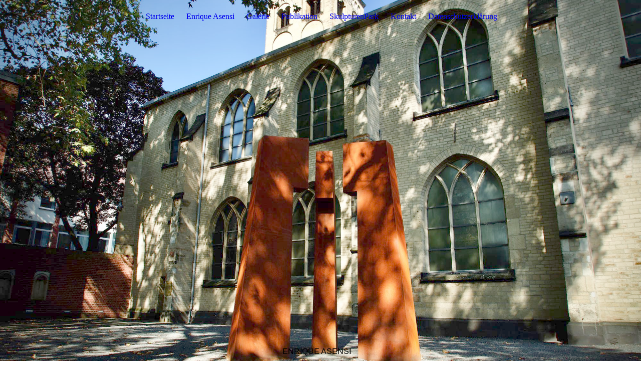

--- FILE ---
content_type: text/html; charset=utf-8
request_url: http://asensi.de/Enrique-Asensi/
body_size: 46260
content:
<!DOCTYPE html><html lang="de"><head><meta http-equiv="Content-Type" content="text/html; charset=UTF-8"><title>Enrique Asensi - Enrique Asensi</title><meta name="description" content="Platz für Ihren Slogan"><meta name="keywords" content="Hotel, Gastronomie"><link href="http://asensi.de/Enrique-Asensi/" rel="canonical"><meta content="Enrique Asensi - Enrique Asensi" property="og:title"><meta content="website" property="og:type"><meta content="http://asensi.de/Enrique-Asensi/" property="og:url"><script>
              window.beng = window.beng || {};
              window.beng.env = {
                language: "en",
                country: "US",
                mode: "deploy",
                context: "page",
                pageId: "000004136760",
                pageLanguage: "de",
                skeletonId: "",
                scope: "1884857",
                isProtected: false,
                navigationText: "Enrique Asensi",
                instance: "1",
                common_prefix: "https://strato-editor.com",
                design_common: "https://strato-editor.com/beng/designs/",
                design_template: "sys/cm_dux_077_2",
                path_design: "https://strato-editor.com/beng/designs/data/sys/cm_dux_077_2/",
                path_res: "https://strato-editor.com/res/",
                path_bengres: "https://strato-editor.com/beng/res/",
                masterDomain: "",
                preferredDomain: "",
                preprocessHostingUri: function(uri) {
                  
                    return uri || "";
                  
                },
                hideEmptyAreas: true
              };
            </script><script xmlns="http://www.w3.org/1999/xhtml" src="https://strato-editor.com/cm4all-beng-proxy/beng-proxy.js"></script><link xmlns="http://www.w3.org/1999/xhtml" rel="stylesheet" href="https://strato-editor.com/.cm4all/e/static/3rdparty/font-awesome/css/font-awesome.min.css"></link><link rel="stylesheet" type="text/css" href="https://strato-editor.com/.cm4all/res/static/libcm4all-js-widget/3.89.7/css/widget-runtime.css" />
<link rel="stylesheet" type="text/css" href="https://strato-editor.com/.cm4all/res/static/beng-editor/5.3.138/css/deploy.css" />
<link rel="stylesheet" type="text/css" href="https://strato-editor.com/.cm4all/res/static/libcm4all-js-widget/3.89.7/css/slideshow-common.css" />
<script src="https://strato-editor.com/.cm4all/res/static/jquery-1.7/jquery.js"></script><script src="https://strato-editor.com/.cm4all/res/static/prototype-1.7.3/prototype.js"></script><script src="https://strato-editor.com/.cm4all/res/static/jslib/1.4.1/js/legacy.js"></script><script src="https://strato-editor.com/.cm4all/res/static/libcm4all-js-widget/3.89.7/js/widget-runtime.js"></script>
<script src="https://strato-editor.com/.cm4all/res/static/libcm4all-js-widget/3.89.7/js/slideshow-common.js"></script>
<script src="https://strato-editor.com/.cm4all/res/static/beng-editor/5.3.138/js/deploy.js"></script>
<script type="text/javascript" src="https://strato-editor.com/.cm4all/uro/assets/js/uro-min.js"></script><link rel="stylesheet" type="text/css" href="https://strato-editor.com/.cm4all/designs/static/sys/cm_dux_077_2/1769040090.4609523/css/main.css"><link rel="stylesheet" type="text/css" href="https://strato-editor.com/.cm4all/designs/static/sys/cm_dux_077_2/1769040090.4609523/css/responsive.css"><link rel="stylesheet" type="text/css" href="https://strato-editor.com/.cm4all/designs/static/sys/cm_dux_077_2/1769040090.4609523/css/cm-templates-global-style.css"><meta name="viewport" content="width=device-width, initial-scale=1"><script type="text/javascript" language="javascript" src="https://strato-editor.com/.cm4all/designs/static/sys/cm_dux_077_2/1769040090.4609523/js/initialise.js"></script><script type="text/javascript" language="javascript" src="https://strato-editor.com/.cm4all/designs/static/sys/cm_dux_077_2/1769040090.4609523/js/cm_template-focus-point.js"></script><script type="text/javascript" language="javascript" src="https://strato-editor.com/.cm4all/designs/static/sys/cm_dux_077_2/1769040090.4609523/js/cm-templates-global-script.js"></script><!--[if lte IE 9]>
      <link rel="stylesheet" type="text/css" href="https://strato-editor.com/beng/designs/data/sys/cm_dux_077_2/css/ie8.css" />
    <![endif]--><!--$Id: template.xsl 1832 2012-03-01 10:37:09Z dominikh $--><link href="/.cm4all/handler.php/vars.css?v=20240919135009" type="text/css" rel="stylesheet"><style type="text/css">.cm-logo {background-image: none;background-position: 50% 50%;
background-size: 100% auto;
background-repeat: no-repeat;
      }</style><script type="text/javascript">window.cmLogoWidgetId = "STRATP_cm4all_com_widgets_Logo_28051659";
            window.cmLogoGetCommonWidget = function (){
                return new cm4all.Common.Widget({
            base    : "/Enrique-Asensi/index.php/",
            session : "",
            frame   : "",
            path    : "STRATP_cm4all_com_widgets_Logo_28051659"
        })
            };
            window.logoConfiguration = {
                "cm-logo-x" : "50%",
        "cm-logo-y" : "50%",
        "cm-logo-v" : "2.0",
        "cm-logo-w" : "100%",
        "cm-logo-h" : "auto",
        "cm-logo-di" : "sys/cm_dux_077_2",
        "cm-logo-u" : "uro-service://",
        "cm-logo-k" : "%7B%22serviceId%22%3A%220%22%2C%22path%22%3A%22%2F%22%2C%22name%22%3A%22logo.jpg%22%2C%22type%22%3A%22image%2Fjpeg%22%2C%22size%22%3A%224068%22%2C%22start%22%3A%2216c42322008%22%2C%22width%22%3A250%2C%22height%22%3A100%7D",
        "cm-logo-bc" : "",
        "cm-logo-ln" : "",
        "cm-logo-ln$" : "",
        "cm-logo-hi" : true
        ,
        _logoBaseUrl : "uro-service:\/\/",
        _logoPath : "%7B%22serviceId%22%3A%220%22%2C%22path%22%3A%22%2F%22%2C%22name%22%3A%22logo.jpg%22%2C%22type%22%3A%22image%2Fjpeg%22%2C%22size%22%3A%224068%22%2C%22start%22%3A%2216c42322008%22%2C%22width%22%3A250%2C%22height%22%3A100%7D"
        };
				document.observe('dom:loaded', function() {
					var containers = document.querySelectorAll("[cm_type=logo], [id=logo], .cm-logo");
          for (var i = 0; i < containers.length; i++) {
            var container = containers[i];
            if (container && window.beng && beng.env && beng.env.hideEmptyAreas) {
              if (beng.env.mode != "edit") {
                container.addClassName("cm_empty");
              } else {
                container.addClassName("cm_empty_editor");
              }
            }
          }
				});
			</script><link rel="icon" href="data:;base64,iVBORw0KGgo="/><style id="cm_table_styles">
      /*CM17231d27d4542fe122b47b678_begin*/
        #CM17231d27d4542fe122b47b678_div {
          margin: 0;
          padding: 0;
          
            width: 100%;
            max-width: 100%;
          
        }
        #CM17231d27d4542fe122b47b678 {
          border-spacing: 0px;
          
            width: 100%;
          
            margin: 10px -5px; 
            text-align: left;
          
            width: 100%;
          
        }
        #CM17231d27d4542fe122b47b678 tr.cm_table {
          
            vertical-align: top;
          
        }
        #CM17231d27d4542fe122b47b678 td.cm_table {
            padding: 5px;
            
        }
        #CM17231d27d4542fe122b47b678 tr.cm_table.cm_firstrow td.cm_table {
          border-top: 0;
        }
        #CM17231d27d4542fe122b47b678 tr.cm_table.cm_lastrow td.cm_table {
          border-bottom: 0;
        }
        #CM17231d27d4542fe122b47b678 td.cm_table.cm_firstcol {
          border-left: 0;
        }
        #CM17231d27d4542fe122b47b678 td.cm_table.cm_lastcol {
          border-right: 0;
        }
      /*CM17231d27d4542fe122b47b678_end*/
    
      /*CM172327179ccf05878ee8e4fb_begin*/
        #CM172327179ccf05878ee8e4fb_div {
          margin: 0;
          padding: 0;
          
            width: 100%;
            max-width: 100%;
          
        }
        #CM172327179ccf05878ee8e4fb {
          border-spacing: 0px;
          
            width: 100%;
          
            margin: 10px -5px; 
            text-align: left;
          
            width: 100%;
          
        }
        #CM172327179ccf05878ee8e4fb tr.cm_table {
          
            vertical-align: top;
          
        }
        #CM172327179ccf05878ee8e4fb td.cm_table {
            padding: 5px;
            
        }
        #CM172327179ccf05878ee8e4fb tr.cm_table.cm_firstrow td.cm_table {
          border-top: 0;
        }
        #CM172327179ccf05878ee8e4fb tr.cm_table.cm_lastrow td.cm_table {
          border-bottom: 0;
        }
        #CM172327179ccf05878ee8e4fb td.cm_table.cm_firstcol {
          border-left: 0;
        }
        #CM172327179ccf05878ee8e4fb td.cm_table.cm_lastcol {
          border-right: 0;
        }
      /*CM172327179ccf05878ee8e4fb_end*/
    </style><style id="cm_background_queries"></style></head><body ondrop="return false;" class=" device-desktop cm-deploy cm-deploy-342 cm-deploy-4x"><div class="cm-background" data-cm-qa-bg="image"></div><div class="cm-background-video" data-cm-qa-bg="video"></div><div class="cm-background-effects" data-cm-qa-bg="effect"></div><div id="page_wrapper" class="cm-templates-container"><div id="navigation_background"><div id="navigation_wrapper"><div id="logo" class="cm-logo box cm_can_be_empty"> </div><div id="nav-mobile-heading"><a href="">Navigation</a></div><nav id="cm_navigation" class="navi"><ul id="cm_mainnavigation"><li id="cm_navigation_pid_4136761"><a title="Startseite" href="/Startseite/" class="cm_anchor">Startseite</a></li><li id="cm_navigation_pid_4136760" class="cm_current"><a title="Enrique Asensi" href="/Enrique-Asensi/" class="cm_anchor">Enrique Asensi</a></li><li id="cm_navigation_pid_4136759"><a title="Galerie" href="/Galerie/" class="cm_anchor">Galerie</a></li><li id="cm_navigation_pid_4136757"><a title="Publikation" href="/Publikation/" class="cm_anchor">Publikation</a></li><li id="cm_navigation_pid_4136758"><a title="SkulpturenPark" href="/SkulpturenPark/" class="cm_anchor">SkulpturenPark</a></li><li id="cm_navigation_pid_4136756"><a title="Kontakt" href="/Kontakt/" class="cm_anchor">Kontakt</a></li><li id="cm_navigation_pid_4148218"><a title="Datenschutzerklärung" href="/Datenschutzerklaerung/" class="cm_anchor">Datenschutzerklärung</a></li></ul></nav><nav id="cm_mobile_navigation" class="navigation_wrapper cm_with_forcesub"><ul id="cm_mainnavigation"><li id="cm_navigation_pid_4136761"><a title="Startseite" href="/Startseite/" class="cm_anchor">Startseite</a></li><li id="cm_navigation_pid_4136760" class="cm_current"><a title="Enrique Asensi" href="/Enrique-Asensi/" class="cm_anchor">Enrique Asensi</a></li><li id="cm_navigation_pid_4136759"><a title="Galerie" href="/Galerie/" class="cm_anchor">Galerie</a></li><li id="cm_navigation_pid_4136757"><a title="Publikation" href="/Publikation/" class="cm_anchor">Publikation</a></li><li id="cm_navigation_pid_4136758"><a title="SkulpturenPark" href="/SkulpturenPark/" class="cm_anchor">SkulpturenPark</a></li><li id="cm_navigation_pid_4136756"><a title="Kontakt" href="/Kontakt/" class="cm_anchor">Kontakt</a></li><li id="cm_navigation_pid_4148218"><a title="Datenschutzerklärung" href="/Datenschutzerklaerung/" class="cm_anchor">Datenschutzerklärung</a></li></ul></nav></div></div><header id="header_wrapper"><div id="keyvisual" class="cm-kv-0 cm-template-keyvisual__media cm_can_be_empty"></div><div id="title_wrapper"><div class="title_position_center"><div id="title" class="title cm-templates-heading__title cm_can_be_empty" style=""><span style="font-family: Geneva, sans-serif;">ENRIQUE ASENSI<br></span></div><div id="subtitle" class="subtitle cm-templates-heading__subtitle cm_can_be_empty" style=""> </div></div></div></header><div id="content_wrapper" class="cm-template-content"><div class="container_wrapper"><main id="content_main" class="cm-template-content__main content_main_dho cm-templates-text" data-cm-hintable="yes"><h1><span style="color: #000000;"><span style="font-family: Geneva, sans-serif;">Enrique Asensi</span><br></span></h1><p><span style="color: #000000;"><strong>Biografie</strong></span></p><p><br></p><div class="clearFloating" style="clear:both;height: 0px; width: auto;"></div><div id="widgetcontainer_STRATP_cm4all_com_widgets_UroPhoto_28310217" class="cm_widget cm4all_com_widgets_UroPhoto cm_widget_float_right" style="width:38.2%; max-width:1000px; "><div class="cm_widget_anchor"><a name="STRATP_cm4all_com_widgets_UroPhoto_28310217" id="widgetanchor_STRATP_cm4all_com_widgets_UroPhoto_28310217"><!--cm4all.com.widgets.UroPhoto--></a></div><div xmlns="http://www.w3.org/1999/xhtml" data-uro-type="image" style="width:100%;height:100%;" id="uroPhotoOuterSTRATP_cm4all_com_widgets_UroPhoto_28310217">            <picture><source srcset="/.cm4all/uproc.php/0/Portr%C3%A4t/.DSC02650_low.jpg/picture-1600?_=17260cdc6b0 1x, /.cm4all/uproc.php/0/Portr%C3%A4t/.DSC02650_low.jpg/picture-2600?_=17260cdc6b0 2x" media="(min-width:800px)"><source srcset="/.cm4all/uproc.php/0/Portr%C3%A4t/.DSC02650_low.jpg/picture-1200?_=17260cdc6b0 1x, /.cm4all/uproc.php/0/Portr%C3%A4t/.DSC02650_low.jpg/picture-1600?_=17260cdc6b0 2x" media="(min-width:600px)"><source srcset="/.cm4all/uproc.php/0/Portr%C3%A4t/.DSC02650_low.jpg/picture-800?_=17260cdc6b0 1x, /.cm4all/uproc.php/0/Portr%C3%A4t/.DSC02650_low.jpg/picture-1200?_=17260cdc6b0 2x" media="(min-width:400px)"><source srcset="/.cm4all/uproc.php/0/Portr%C3%A4t/.DSC02650_low.jpg/picture-400?_=17260cdc6b0 1x, /.cm4all/uproc.php/0/Portr%C3%A4t/.DSC02650_low.jpg/picture-800?_=17260cdc6b0 2x" media="(min-width:200px)"><source srcset="/.cm4all/uproc.php/0/Portr%C3%A4t/.DSC02650_low.jpg/picture-200?_=17260cdc6b0 1x, /.cm4all/uproc.php/0/Portr%C3%A4t/.DSC02650_low.jpg/picture-400?_=17260cdc6b0 2x" media="(min-width:100px)"><img src="/.cm4all/uproc.php/0/Portr%C3%A4t/.DSC02650_low.jpg/picture-200?_=17260cdc6b0" data-uro-original="/.cm4all/uproc.php/0/Portr%C3%A4t/DSC02650_low.jpg?_=17260cdc6b0" onerror="uroGlobal().util.error(this, '', 'uro-widget')" data-uro-width="1000" data-uro-height="667" alt="" style="width:100%;" title="" loading="lazy"></picture>
<span></span></div></div><p><span style="color: #000000;">1950               geboren in Valencia, Spanien</span></p><p><span style="color: #000000;">1972 - 77     Acadèmia de Bellas Artes de San Carlos, Valencia</span></p><p><span style="color: #000000;">1976               Stipendiat, Diputación Provincial de Madrid</span></p><p><span style="color: #000000;">1977               Stipendiat, Deputación Provincial de Alemania</span></p><p><span style="color: #000000;">2016               Eröffnung des SkulpturenPark Can Maginet in Avinyonet del Penedès<br><br></span></p><p><span style="color: #000000;">lebt und arbeitet bei Köln und Barcelona<br></span> </p><p><span style="color: #000000;"><br><strong> </strong></span></p><p><span style="color: #000000;"><strong>Einzelausstellungen (Auswahl)</strong><br></span> </p><p> <br> </p><div id="CM17231d27d4542fe122b47b678_div" style="overflow-x:auto;"><table id="CM17231d27d4542fe122b47b678" class="cm_table"><tbody class="cm_table"><tr class="cm_table cm_firstrow"><td style="text-align: left;" class="cm_table cm_firstcol cm_lastcol"><p><br></p></td></tr><tr class="cm_table"><td class="cm_table cm_firstcol"><p><span style="color: #121212;">2024</span></p></td><td class="cm_table cm_lastcol"><p><span style="color: #121212;">Museo Francisco Sobrino, Guadalajara/Spanien</span><br></p></td></tr><tr class="cm_table"><td class="cm_table cm_firstcol"><p><span style="color: #000000;">2023</span></p></td><td class="cm_table cm_lastcol"><p><span style="color: #000000;"><em>IRON IN BLOOD</em>, Galerie Mario Mauroner, Salzburg</span><br></p></td></tr><tr class="cm_table"><td class="cm_table cm_firstcol"><p><span style="color: #121212;">2022/23</span><br></p></td><td class="cm_table cm_lastcol"><p><span style="color: #121212;"><em>Retorn al silenci,</em> Kapelle San Juan, Spanien</span><br></p></td></tr><tr class="cm_table"><td class="cm_table cm_firstcol"><p><span style="color: #121212;">2021/22</span><br></p></td><td class="cm_table cm_lastcol"><p><span style="color: #121212;">Museo Salvador Victoria,  Rubielos de Mora (Teruel)</span><br></p></td></tr><tr class="cm_table"><td class="cm_table cm_firstcol"><p><span style="color: #000000;">2021</span></p></td><td class="cm_table cm_lastcol"><p><span style="color: #000000;"><em>Skulpturales</em> - <span style="font-style: italic;">Unikate Editionen Künstlerschmuck, </span>Galerie Seippel, Köln<br></span></p></td></tr><tr class="cm_table"><td class="cm_table cm_firstcol"><p><span style="color: #000000;">2019<br></span></p></td><td class="cm_table cm_lastcol"><p><span style="color: #000000;"><em>Tres</em>, Kunst<span style="color: #121212;">-Station S</span>ankt Peter, Köln<br>Galerie Seippel, Köln<br><em>Duo</em>, Flottmann-Hallen, Herne / Kunstmuseum Gelsenkirchen<br></span></p></td></tr><tr class="cm_table"><td class="cm_table cm_firstcol"><p><span style="color: #000000;">2018<br></span></p></td><td class="cm_table cm_lastcol"><p><span style="color: #000000;"><em>Ein Dialog zwischen Natur und Skulptur</em>, SkulpturenPark Hellbrunn, Salzburg<br><em>Miralls de pedra</em>, Museu de Montserrat, Barcelona<br></span> <span style="color: #000000;"><em>Mediation in Stahl, Stein und Wachs</em>, Galerie Seippel, Köln<br></span></p></td></tr><tr class="cm_table"><td class="cm_table cm_firstcol"><p><span style="color: #000000;">2017<br></span></p></td><td class="cm_table cm_lastcol"><p><span style="color: #000000;">Museo FAP ( Fundación Antonio Pérez), Cuenca<br>Refugi 1, Museu del Port de Tarragona, Tarragona<br></span></p></td></tr><tr class="cm_table"><td class="cm_table cm_firstcol"><p><span style="color: #000000;">2015<br></span></p></td><td class="cm_table cm_lastcol"><p> <span style="color: #000000;"><em>Sculptures</em>, Galerie Seippel, Köln<br></span></p></td></tr><tr class="cm_table"><td class="cm_table cm_firstcol"><p><span style="color: #000000;">2014<br></span></p></td><td class="cm_table cm_lastcol"><p><span style="color: #000000;">Galerie 100 Kubik - Raum für spanische und lateinamerikanische Kunst, Köln<br>Museo de Escultura Contemporánea Can Mario de la Fundación Vila Casas, Barcelona</span></p></td></tr><tr class="cm_table"><td class="cm_table cm_firstcol"><p><span style="color: #000000;">2012<br></span></p></td><td class="cm_table cm_lastcol"><p><span style="color: #000000;">Galerie 100 Kubik - Raum für spanische und lateinamerikanische Kunst, Köln<br></span></p></td></tr><tr class="cm_table"><td class="cm_table cm_firstcol"><p><span style="color: #000000;">2011<br></span></p></td><td class="cm_table cm_lastcol"><p><span style="color: #000000;">Galerie Manfred Rieker, Heilbronn<br>Gold-Krämer-Stiftung, Frechen<br>Galerie Beate Düsterberg, Schloss Reuchenberg, Neuss<br></span></p></td></tr><tr class="cm_table"><td class="cm_table cm_firstcol"><p><span style="color: #000000;">2009<br></span></p></td><td class="cm_table cm_lastcol"><p><span style="color: #000000;">Neue Kunst Gallery Michael Oess, Karlsruhe<br></span></p></td></tr><tr class="cm_table"><td class="cm_table cm_firstcol"><p><span style="color: #000000;">2008<br></span></p></td><td class="cm_table cm_lastcol"><p><span style="color: #000000;">Galerie Manfred Rieker, Heilbronn<br>Galerie Spectrum, Euskirchen<br></span></p></td></tr><tr class="cm_table"><td class="cm_table cm_firstcol"><p><span style="color: #000000;">2007<br></span></p></td><td class="cm_table cm_lastcol"><p><span style="color: #000000;">Galería Trama, Barcelona<br>Galerie Weihergut, Salzburg<br></span></p></td></tr><tr class="cm_table"><td class="cm_table cm_firstcol"><p><span style="color: #000000;">2005<br></span></p></td><td class="cm_table cm_lastcol"><p><span style="color: #000000;">Galería Punto, Valencia<br>Galerie Weihergut, Salzburg<br></span></p></td></tr><tr class="cm_table"><td class="cm_table cm_firstcol"><p><span style="color: #000000;">2004<br></span></p></td><td class="cm_table cm_lastcol"><p><span style="color: #000000;">Galería Trama, Madrid<br>Galerie Manfred Rieker, Heilbronn<br></span></p></td></tr><tr class="cm_table"><td class="cm_table cm_firstcol"><p><span style="color: #000000;">2002<br></span></p></td><td class="cm_table cm_lastcol"><p><span style="color: #000000;">Galería Arnés y Röpke, Madrid<br>Galerie Lutz Teutloff, Bielefeld<br></span></p></td></tr><tr class="cm_table"><td class="cm_table cm_firstcol"><p><span style="color: #000000;">2000<br></span></p></td><td class="cm_table cm_lastcol"><p><span style="color: #000000;">Galerie Stefan Röpke, Köln<br></span></p></td></tr><tr class="cm_table"><td class="cm_table cm_firstcol"><p><span style="color: #000000;">1999<br></span></p></td><td class="cm_table cm_lastcol"><p><span style="color: #000000;">Galería Arnés y Röpke, Madrid<br></span></p></td></tr><tr class="cm_table"><td class="cm_table cm_firstcol"><p><span style="color: #000000;">1998<br></span></p></td><td class="cm_table cm_lastcol"><p><span style="color: #000000;">Galería Barcelona, Barcelona<br>Galería Maior, Pollenca/Mallorca<br></span></p></td></tr><tr class="cm_table"><td class="cm_table cm_firstcol"><p><span style="color: #000000;">1997<br></span></p></td><td class="cm_table cm_lastcol"><p><span style="color: #000000;">Galerie Lutz Teutloff, Bielefeld<br>Galerie Stefan Röpke, Köln<br></span></p></td></tr><tr class="cm_table"><td class="cm_table cm_firstcol"><p><span style="color: #000000;">1995<br></span></p></td><td class="cm_table cm_lastcol"><p><span style="color: #000000;">Galerie Adriana Schmidt, Stuttgart<br>Städtisches Kramer-Museum, Kempen<br></span></p></td></tr><tr class="cm_table"><td class="cm_table cm_firstcol"><p><span style="color: #000000;">1992<br></span></p></td><td class="cm_table cm_lastcol"><p><span style="color: #000000;">Galerie Dreiseitel, Köln<br></span></p></td></tr><tr class="cm_table"><td class="cm_table cm_firstcol"><p><span style="color: #000000;">1991<br></span></p></td><td class="cm_table cm_lastcol"><p><span style="color: #000000;">Galería Luís Adelantado, Valencia<br></span></p></td></tr><tr class="cm_table cm_lastrow"><td class="cm_table cm_firstcol"><p><span style="color: #000000;">1987<br></span></p></td><td class="cm_table cm_lastcol"><p><span style="color: #000000;">Museum Zons, Dormagen<br></span></p></td></tr></tbody></table></div><p><br></p><p><span style="color: #000000;"><strong>Gruppenausstellung (Auswahl)</strong></span></p><div id="CM172327179ccf05878ee8e4fb_div" style="overflow-x:auto;"><table id="CM172327179ccf05878ee8e4fb" class="cm_table"><tbody class="cm_table"><tr class="cm_table cm_firstrow"><td class="cm_table cm_firstcol"><p><span style="color: #121212;">2023</span><br></p><p><br></p></td><td class="cm_table cm_lastcol"><p><span style="color: #121212;">SkulpturenPark Herne, RaumWechsel</span></p><p><span style="color: #121212;"><em>RENDEZ-VOUS AU VERT, </em>Galerie Mario Mauroner, Salzburg<br></span></p></td></tr><tr class="cm_table"><td class="cm_table cm_firstcol"><p><span style="color: #000000;">2022</span></p><p><br></p></td><td class="cm_table cm_lastcol"><p><span style="color: #000000;">Mario Mauroner contemporary art Salzburg,<br>MY ONE AND ONLY</span><br></p></td></tr><tr class="cm_table"><td class="cm_table cm_firstcol"><p><span style="color: #000000;">201<span style="background-color: transparent;">8</span><br></span></p></td><td class="cm_table cm_lastcol"><p><span style="color: #000000;">Pigment Gallery, Art Bodensee, Dornbirn<br>Galerie Michael Oess, Karlsruhe<br></span></p></td></tr><tr class="cm_table"><td class="cm_table cm_firstcol"><p><span style="color: #000000;">2017<br></span></p></td><td class="cm_table cm_lastcol"><p><span style="color: #000000;">Claudia Arbulu Gallery, Madrid<br></span></p></td></tr><tr class="cm_table"><td class="cm_table cm_firstcol"><p><span style="color: #000000;">2016<br></span></p></td><td class="cm_table cm_lastcol"><p><span style="color: #000000;">ART Karlsruhe (bei 100 Kubik, Köln), Karlsruhe<br>Galerie Manfred Rieker, Heilbronn<br></span></p></td></tr><tr class="cm_table"><td class="cm_table cm_firstcol"><p><span style="color: #000000;">2015<br></span></p></td><td class="cm_table cm_lastcol"><p><span style="color: #000000;">ART Karlsruhe (bei 100 Kubik, Köln), Karlsruhe<br>Galerie Manfred Rieker, Heilbronn<br></span></p></td></tr><tr class="cm_table"><td class="cm_table cm_firstcol"><p><span style="color: #000000;">2014<br></span></p></td><td class="cm_table cm_lastcol"><p><span style="color: #000000;">Kulturambulanz, Bremen<br>Art Karlsruhe (bei 100 Kubik), Karlsruhe<br>Galerie Manfred Rieker, Heilbronn<br></span></p></td></tr><tr class="cm_table"><td class="cm_table cm_firstcol"><p><span style="color: #000000;">2013<br></span></p></td><td class="cm_table cm_lastcol"><p><span style="color: #000000;">Galerie Seippel, Köln<br>Museo Würth, La Rioja<br>Städtische Galerie, Kulturzentrum August Verding, Bottrop<br>100 Kubik - Raum für spanische und lateinamerikanische Kunst, Köln<br>ART Karlsruhe (bei 100 Kubik, Köln), Karlsruhe<br>Art Fair (bei 100 Kubik, Köln), Köln<br>Galerie Manfred Rieker, Heilbronn<br></span></p></td></tr><tr class="cm_table"><td class="cm_table cm_firstcol"><p><span style="color: #000000;">2012<br></span></p></td><td class="cm_table cm_lastcol"><p><span style="color: #000000;">Galería Sailer, Santanyí/Mallorca<br>Galerie Manfred Rieker, Heilbronn<br>100 Kubik - Raum für spanische und lateinamerikanische Kunst, Köln<br>Art Fair (bei 100 Kubik, Köln), Köln<br></span></p></td></tr><tr class="cm_table"><td class="cm_table cm_firstcol"><p><span style="color: #000000;">2011<br></span></p></td><td class="cm_table cm_lastcol"><p><span style="color: #000000;">Galerie Seippel, Köln<br>Galería Sailer, Santanyí/Mallorca<br>100 Kubik - Raum für spanische und lateinamerikanische Kunst, Köln<br></span></p></td></tr><tr class="cm_table"><td class="cm_table cm_firstcol"><p><span style="color: #000000;">2010<br></span></p></td><td class="cm_table cm_lastcol"><p><span style="color: #000000;">Lo Spirito del Lago, Isola Bella, Stresa, Lago Maggiore<br>MeWo-Kunsthalle, Memmingen<br>Sala Parès, Barcelona<br>ART Karlsruhe (bei Sala Parès, Barcelona und bei Galería Trama, Barcelona), Karlsruhe<br>Galerie Weihergut, Salzburg<br></span></p></td></tr><tr class="cm_table"><td class="cm_table cm_firstcol"><p><span style="color: #000000;">2009<br></span></p></td><td class="cm_table cm_lastcol"><p><span style="color: #000000;">St.-Annen Museum, Lübeck<br>ART Karlsruhe (bei Neue Kunst Gallery Michael Oess, Karlsruhe), Karlsruhe<br>Galerie Manfred Rieker, Heilbronn<br>Galería Trama, Barcelona<br></span></p></td></tr><tr class="cm_table"><td class="cm_table cm_firstcol"><p><span style="color: #000000;">2008<br></span></p></td><td class="cm_table cm_lastcol"><p><span style="color: #000000;">Stiftung Kloster Volkenroda, Körner<br>Galerie Manfred Rieker, Heilbronn<br>Medizinhistorisches Museum der Charité, Berlin<br></span></p></td></tr><tr class="cm_table"><td class="cm_table cm_firstcol"><p><span style="color: #000000;">2007<br></span></p></td><td class="cm_table cm_lastcol"><p><span style="color: #000000;">Siegerland Museum, Siegen<br>Museum für Sepulkralkultur, Kassel<br>Galerie Weihergut, Salzburg<br>Galería Jordi Batlle, San Cugat del Vallès<br></span></p></td></tr><tr class="cm_table"><td class="cm_table cm_firstcol"><p><span style="color: #000000;">2006<br></span></p></td><td class="cm_table cm_lastcol"><p><span style="color: #000000;">Cologne Fine Art (bei Galerie Bengelsträter, Iserlohn), Köln<br>ARCO Madrid (bei Galería Trama, Barcelona), Madrid<br>Galerie Weihergut, Salzburg<br>Galería Trama, Barcelona<br>Museum Antonierhaus, Memmingen<br></span></p></td></tr><tr class="cm_table"><td class="cm_table cm_firstcol"><p><span style="color: #000000;">2005<br></span></p></td><td class="cm_table cm_lastcol"><p><span style="color: #000000;">Galerie Weihergut, Salzburg<br>Galerie Bengelsträter, Iserlohn<br>Skulpturengalerie Krafft, Gebenstorf<br>Art Galerie Frank Pages, Baden-Baden<br>Kunstmesse Zürich (bei Art Galerie Frank Pages, Baden-Baden), Zürich<br>Heritage Bank Trust, Geneva<br></span></p></td></tr><tr class="cm_table"><td class="cm_table cm_firstcol"><p><span style="color: #000000;">2004<br></span></p></td><td class="cm_table cm_lastcol"><p><span style="color: #000000;">ARCO Madrid (bei Galerie Stefan Röpke, Köln), Madrid<br></span></p></td></tr><tr class="cm_table"><td class="cm_table cm_firstcol"><p><span style="color: #000000;">2003<br></span></p></td><td class="cm_table cm_lastcol"><p><span style="color: #000000;">ARCO Madrid (bei Stefan Röpke, Köln), Madrid<br>Art Cologne (bei Stefan Röpke, Köln), Köln<br>Art Bruxelles (bei Stefan Röpke, Köln), Brüssel<br>Kunst und Diakonie, Wehr<br>Lo Spirito del Lago, Isola Bella, Stresa, Lago Maggiore<br>Skulpturenpark Lutz Teutloff, Bielefeld<br>Wilhelm-Fabry-Museum, Hilden<br>Kunsthalle Erfurt, Erfurt<br>Stadtmuseum Gütersloh, Gütersloh<br>Kunstverein Hürth, Hürth<br>Galerie Manfred Rieker, Heilbronn<br></span></p></td></tr><tr class="cm_table"><td class="cm_table cm_firstcol"><p><span style="color: #000000;">2002<br></span></p></td><td class="cm_table cm_lastcol"><p><span style="color: #000000;">Kunstverein Herfold, Herfold<br>Städtische Galerie Bergkamen, Bergkamen<br>Galerie Ucher, Köln<br>Maddock Gallery, Bercelona<br>Sala Pelaires, Palma de Mallorca<br></span></p></td></tr><tr class="cm_table"><td class="cm_table cm_firstcol"><p><span style="color: #000000;">2000<br></span></p></td><td class="cm_table cm_lastcol"><p><span style="color: #000000;">Galerie Manfred Rieker, Heilbronn<br>Galería Major, Pollenca/Mallorca<br>Kunst und Diakonie, Wehr<br></span></p></td></tr><tr class="cm_table"><td class="cm_table cm_firstcol"><p><span style="color: #000000;">1999<br></span></p></td><td class="cm_table cm_lastcol"><p><span style="color: #000000;">Galerie Ucher, Köln<br>ARCO Madrid (bei Galerie Stefan Röpke, Köln), Madrid<br>Art Cologne (bei Galerie Stefan Röpke, Köln), Köln<br>Kunstverein Hürth, Hürth<br>Galerie Neue Kunst, Konstanz<br>Galerie Manfred Rieker, Heilbronn<br>Lo Spirito del Lago, Isola Belle, Stresa, Lago Maggiore<br></span></p></td></tr><tr class="cm_table"><td class="cm_table cm_firstcol"><p><span style="color: #000000;">1998<br></span></p></td><td class="cm_table cm_lastcol"><p><span style="color: #000000;">Fundación Bancaixa, Valencia<br>ARCO Madrid (bei Stefan Röpke, Köln), Madrid<br>Art Cologne (bei Stefan Röpke, Köln), Köln<br>Lo Spirito del Lago, Isola Bella, Stresa, Lago Maggiore<br></span></p></td></tr><tr class="cm_table"><td class="cm_table cm_firstcol"><p><span style="color: #000000;">1997<br></span></p></td><td class="cm_table cm_lastcol"><p><span style="color: #000000;">ARCO Madrid (bei Galerie Stefan Röpke, Köln), Madrid<br>Art Cologne (bei Galerie Stefan Röpke, Köln), Köln<br>Lo Spirito del Lago, Isola Bella, Stresa, Lago Maggiore<br></span></p></td></tr><tr class="cm_table"><td class="cm_table cm_firstcol"><p><span style="color: #000000;">1996<br></span></p></td><td class="cm_table cm_lastcol"><p><span style="color: #000000;">Die Weiße Galerie, Köln<br>Galerie Kunstmann, Santanyí/Mallorca<br></span></p></td></tr><tr class="cm_table"><td class="cm_table cm_firstcol"><p><span style="color: #000000;">1995<br></span></p></td><td class="cm_table cm_lastcol"><p><span style="color: #000000;">Kunsthalle Köln, Köln<br>Villa Zanders, Bergisch-Gladbach<br>Galerie Lutz Teutloff, Bielefeld<br>Museum des Oberbergischen Kreises, Nümbrecht<br></span></p></td></tr><tr class="cm_table"><td class="cm_table cm_firstcol"><p><span style="color: #000000;">1994<br></span></p></td><td class="cm_table cm_lastcol"><p><span style="color: #000000;">Galerie Adriana Schmidt, Stuttgart<br></span></p></td></tr><tr class="cm_table"><td class="cm_table cm_firstcol"><p><span style="color: #000000;">1991<br></span></p></td><td class="cm_table cm_lastcol"><p><span style="color: #000000;">Galerie Vera van Laer, Antwerp<br>Art Cologne (bei Galerie Dreiseitel, Köln und bei Galería Luis Adelantado), Köln<br>Galerie Jesse, Bielefeld<br></span></p></td></tr><tr class="cm_table"><td class="cm_table cm_firstcol"><p><span style="color: #000000;">1990<br></span></p></td><td class="cm_table cm_lastcol"><p><span style="color: #000000;">Art Frankfurt (bei Galeriá Ferràn Cano), Frankfurt am Main<br></span></p></td></tr><tr class="cm_table"><td class="cm_table cm_firstcol"><p><span style="color: #000000;">1988<br></span></p></td><td class="cm_table cm_lastcol"><p><span style="color: #000000;">Museum Hegendaagse Kunst, Utrecht<br>Galerie Jesse, Bielefeld<br></span></p></td></tr><tr class="cm_table"><td class="cm_table cm_firstcol"><p><span style="color: #000000;">1987<br></span></p></td><td class="cm_table cm_lastcol"><p><span style="color: #000000;">Galerie Heinz Holtmann, Köln<br></span></p></td></tr><tr class="cm_table cm_lastrow"><td class="cm_table cm_firstcol"><p><span style="color: #000000;">1986<br></span></p></td><td class="cm_table cm_lastcol"><p><span style="color: #000000;">Kestner-Gesellschaft, Hannover<br></span></p></td></tr></tbody></table></div><p><br></p><p><span style="font-size: 16px; font-family: Lato, sans-serif;"><strong><span style="color: #000000;">Sammlungen</span></strong></span></p><p><span style="font-size: 16px; font-family: Lato, sans-serif; color: #000000;">Bodega Can Ràfols dels Caus, Avinyonet del Penedès / Barcelona<br>Bodega Miguel TORRES, Vilafranca del Penedès<br>Colección Plácido Arango, Madrid<br>Colección Josep Junyent, Piera<br>Colección A. Alcocer, Madrid<br>Colección Sol Daurella y Carlos Vilarrubí, Barcelona<br>Colección Javier Monz.n, Madrid<br>Colección F. Benazet, Barcelona<br>Colección Koldo de Lauz.rika, Barcelona<br>Colección Pedro Serra, Sóller / Mallorca<br>Sammlung Aengeveldt, Düsseldorf<br>Sammlung Dres. Ines und Jürgen Graf, Köln<br>Sammlung Halswick-Wagner, Köln<br>Sammlung Prof. Dr. Klaus Heubeck, Köln<br>Sammlung Dr. Kortmann, Köln<br>Sammlung Dr. Kraft, Köln<br>Sammlung r/e collection, Stefan Röpke, Madrid<br>Sammlung Röder, Bergisch-Gladbach<br>Sammlung Heiner Wemhöner, Herford</span></p><p><br></p><p><strong><span style="color: #000000;">Bibliografie</span></strong></p><p><span style="color: #000000;">Dr. Carl Haenlein: "Enrique Asensi". In: Katalog zur Ausstellung im Museum Zons, 1987</span></p><p><span style="color: #000000;">Dr. Christiane Vielhaber: "Ich brauche Widerstand". In: Kunst Köln 2/91, 1991</span></p><p><span style="color: #000000;">Dr. Christiane Vielhaber: "Enrique Asensi". In: Katalog zur Ausstellung im Haus Schönblick Heimbach, 1991<br></span></p><p><span style="color: #000000;">Dr. Christiane Vielhaber: "Abtei-Kunst". In: Katalog zur Ausstellung in der Abtei Brauweiler, 1994<br></span></p><p><span style="color: #000000;">Jürgen Raap: "Kunst vor den Toren Kölns". In: Kunst Köln 3/4, 1994</span></p><p><span style="color: #000000;">Werner Krüger: "Grenze und Wunde". In: Katalog zur Ausstellung <em>Enrique Asensi</em>, Zikkurat, Mechernich-Firmenich, 1994</span></p><p><span style="color: #000000;">Prof. Klaus Honnef, Text zur Eröffnung der Ausstellung im Zikkurat, Mechernich-Firmenich, 1994</span></p><p><span style="color: #000000;">Dr. Bett Rüber, Begleitworte Sammlung Rüber, 1996</span></p><p><span style="color: #000000;">Dr. Maria José Corominas i Madurell: "Del respeto a la naturaleza a través de la piedra". In: Katalog zur Ausstellung <em>Enrique Asensi</em>, Galerie Stefan Röpke, Köln/Madrid, 1997<br></span></p><p><span style="color: #000000;">Jürgen Raap: "Anorganistisches als Ewigkeitswert". In: Kunst Köln 1/00, 2000</span></p><p><span style="color: #000000;">María Lluïsa Borràs: "Lo eapiritual en el arte". In: Katalog zur Ausstellung <em>Enrique Asensi</em>, Galerie Stefan Röpke, Köln/Madrid, 2000</span></p><p><span style="color: #000000;">Reneé Kilian: "Die Einschließung der vierten Dimension". In: Katalog zur Ausstellung <em>Enrique Asensi</em>, Galerie Stefan Röpke, Köln/Madrid, 2000</span></p><p><span style="color: #000000;">Dr. Ralf-P. Seippel: Vorwort in der Publikation <em>Enrique Asensi - SkulpturenPark</em>, Heidelberg/Berlin, 2016<br></span></p><p><span style="color: #000000;">Gespräch zwischen Ralf-P. Seippel und Enrique Asensi "Meine Skulpturen sind meine Worte". In: Enrique Asensi - SkulpturenPark, Heidelberg/Berlin 2016<br></span></p><p><span style="color: #000000;">"Friedhelm Mennekes im Gespräch mit Enrique Asensi". In: Enrique Asensi - Bildhauer, Heidelberg/Berlin 2019</span><br></p><p><br></p><p><strong><span style="color: #000000;">Literaturen</span></strong></p><p><span style="font-size: 16px; font-family: Lato, sans-serif;"><strong><span style="color: #000000;"> </span></strong></span></p><p><span style="color: #000000;">Galerie Stefan Röpke (Hg.): Enrique Asensi 1990-1994</span><br></p><p><span style="color: #000000;">Galerie Stefan Röpke (Hg.): Enrique Asensi. Köln 2000</span><br><span style="color: #000000;">ISBN: 3-9804742-8-3</span></p><p><span style="color: #000000;">Katalog zur Ausstellung: Intramurs. Barcelona 2013</span><br><span style="color: #000000;">ISBN: 978-84-616-4381-3</span></p><p><span style="color: #000000;">Enrique Asensi / Ralf-P. Seippel (Hg.): Enrique Asensi - SkulpturenPark. Heidelberg / Berlin 2016<br><span style="color: #000000;">ISBN: 978-3-86828-694-6</span></span></p><p><span style="color: #000000;">Ausst.-Kat.: Enrique Asensi - Serendipia. Cuenca 2017</span><br><span style="color: #000000;">ISBN: 978-84-16463-32-9</span></p><p><span style="color: #000000;">Ausst.-Kat.: Enrique Asensi - Miralls de pedra. Montserrat 2018</span><br><span style="color: #000000;">ISBN: 978-84-09-01963-2 <br></span></p><p><span style="color: #000000;">Enrique Asensi / Ralf-P. Seippel (Hg.): Enrique Asensi - Bildhauer. Heidelberg / Berlin 2019<br><span style="color: #000000;">ISBN: 978-3-86828-923-7</span></span></p><div id="cm_bottom_clearer" style="clear: both;" contenteditable="false"></div></main><div id="content_sidebar" class="cm_can_be_empty"><aside id="widgetbar_page_1" class="sidebar cm_can_be_empty" data-cm-hintable="yes"><p> </p><div id="widgetcontainer_STRATP_com_cm4all_wdn_social_Youtube_28141060" class="
				    cm_widget_block
					cm_widget com_cm4all_wdn_social_Youtube cm_widget_block_center" style="width:100%; max-width:100%; "><div class="cm_widget_anchor"><a name="STRATP_com_cm4all_wdn_social_Youtube_28141060" id="widgetanchor_STRATP_com_cm4all_wdn_social_Youtube_28141060"><!--com.cm4all.wdn.social.Youtube--></a></div><a  class="cm4all-cookie-consent"   href="/Enrique-Asensi/index.php/;focus=STRATP_com_cm4all_wdn_social_Youtube_28141060&amp;frame=STRATP_com_cm4all_wdn_social_Youtube_28141060" data-wcid="com.cm4all.wdn.social.Youtube" data-wiid="STRATP_com_cm4all_wdn_social_Youtube_28141060" data-lazy="true" data-thirdparty="true" data-statistics="false" rel="nofollow" data-blocked="true"><!--STRATP_com_cm4all_wdn_social_Youtube_28141060--></a></div></aside><aside id="widgetbar_site_1" class="sidebar cm_can_be_empty" data-cm-hintable="yes"><p><br></p><p> </p></aside></div><div class="clear"> </div></div></div><div id="footer_wrapper" class="cm-templates-footer cm_can_be_empty"><footer id="footer" class="content_wrapper cm_can_be_empty" data-cm-hintable="yes"><span style="font-family: Poiret One, sans-serif;"><a href="/IMPRESSUM/" class="cm_anchor">IMPRESSUM </a></span><br></footer></div></div><div class="cm_widget_anchor"><a name="STRATP_cm4all_com_widgets_CookiePolicy_28051660" id="widgetanchor_STRATP_cm4all_com_widgets_CookiePolicy_28051660"><!--cm4all.com.widgets.CookiePolicy--></a></div><script data-tracking="true" data-cookie-settings-enabled="false" src="/.cm4all/widgetres.php/cm4all.com.widgets.CookiePolicy/show.js?v=3.3.38" defer="defer" id="cookieSettingsScript"></script><noscript ><div style="position:absolute;bottom:0;" id="statdiv"><img alt="" height="1" width="1" src="https://strato-editor.com/.cm4all/_pixel.img?site=1929143-uNdhQVLF&amp;page=pid_4136760&amp;path=%2FEnrique-Asensi%2Findex.php%2F&amp;nt=Enrique+Asensi"/></div></noscript><script  type="text/javascript">//<![CDATA[
            document.body.insertAdjacentHTML('beforeend', '<div style="position:absolute;bottom:0;" id="statdiv"><img alt="" height="1" width="1" src="https://strato-editor.com/.cm4all/_pixel.img?site=1929143-uNdhQVLF&amp;page=pid_4136760&amp;path=%2FEnrique-Asensi%2Findex.php%2F&amp;nt=Enrique+Asensi&amp;domain='+escape(document.location.hostname)+'&amp;ref='+escape(document.referrer)+'"/></div>');
        //]]></script><script type="application/x-cm4all-cookie-consent" data-code=""></script><div style="display: none;" id="keyvisualWidgetVideosContainer"></div><style type="text/css">.cm-kv-0 {
background-position: 50.357142857142854% 66.78571428571429%;
background-repeat: no-repeat;
}
            @media(min-width: 100px), (min-resolution: 72dpi), (-webkit-min-device-pixel-ratio: 1) {.cm-kv-0{background-image:url("/.cm4all/uproc.php/0/Titelbild/.DSC06534.ARW%20TRES%2C%20Sankt%20Peter%2C%202019%2C%20Ko%CC%88ln_low.jpg/picture-200?_=17260e5a93d");}}@media(min-width: 100px), (min-resolution: 144dpi), (-webkit-min-device-pixel-ratio: 2) {.cm-kv-0{background-image:url("/.cm4all/uproc.php/0/Titelbild/.DSC06534.ARW%20TRES%2C%20Sankt%20Peter%2C%202019%2C%20Ko%CC%88ln_low.jpg/picture-400?_=17260e5a93d");}}@media(min-width: 200px), (min-resolution: 72dpi), (-webkit-min-device-pixel-ratio: 1) {.cm-kv-0{background-image:url("/.cm4all/uproc.php/0/Titelbild/.DSC06534.ARW%20TRES%2C%20Sankt%20Peter%2C%202019%2C%20Ko%CC%88ln_low.jpg/picture-400?_=17260e5a93d");}}@media(min-width: 200px), (min-resolution: 144dpi), (-webkit-min-device-pixel-ratio: 2) {.cm-kv-0{background-image:url("/.cm4all/uproc.php/0/Titelbild/.DSC06534.ARW%20TRES%2C%20Sankt%20Peter%2C%202019%2C%20Ko%CC%88ln_low.jpg/picture-800?_=17260e5a93d");}}@media(min-width: 400px), (min-resolution: 72dpi), (-webkit-min-device-pixel-ratio: 1) {.cm-kv-0{background-image:url("/.cm4all/uproc.php/0/Titelbild/.DSC06534.ARW%20TRES%2C%20Sankt%20Peter%2C%202019%2C%20Ko%CC%88ln_low.jpg/picture-800?_=17260e5a93d");}}@media(min-width: 400px), (min-resolution: 144dpi), (-webkit-min-device-pixel-ratio: 2) {.cm-kv-0{background-image:url("/.cm4all/uproc.php/0/Titelbild/.DSC06534.ARW%20TRES%2C%20Sankt%20Peter%2C%202019%2C%20Ko%CC%88ln_low.jpg/picture-1200?_=17260e5a93d");}}@media(min-width: 600px), (min-resolution: 72dpi), (-webkit-min-device-pixel-ratio: 1) {.cm-kv-0{background-image:url("/.cm4all/uproc.php/0/Titelbild/.DSC06534.ARW%20TRES%2C%20Sankt%20Peter%2C%202019%2C%20Ko%CC%88ln_low.jpg/picture-1200?_=17260e5a93d");}}@media(min-width: 600px), (min-resolution: 144dpi), (-webkit-min-device-pixel-ratio: 2) {.cm-kv-0{background-image:url("/.cm4all/uproc.php/0/Titelbild/.DSC06534.ARW%20TRES%2C%20Sankt%20Peter%2C%202019%2C%20Ko%CC%88ln_low.jpg/picture-1600?_=17260e5a93d");}}@media(min-width: 800px), (min-resolution: 72dpi), (-webkit-min-device-pixel-ratio: 1) {.cm-kv-0{background-image:url("/.cm4all/uproc.php/0/Titelbild/.DSC06534.ARW%20TRES%2C%20Sankt%20Peter%2C%202019%2C%20Ko%CC%88ln_low.jpg/picture-1600?_=17260e5a93d");}}@media(min-width: 800px), (min-resolution: 144dpi), (-webkit-min-device-pixel-ratio: 2) {.cm-kv-0{background-image:url("/.cm4all/uproc.php/0/Titelbild/.DSC06534.ARW%20TRES%2C%20Sankt%20Peter%2C%202019%2C%20Ko%CC%88ln_low.jpg/picture-2600?_=17260e5a93d");}}
</style><style type="text/css">
			#keyvisual {
				overflow: hidden;
			}
			.kv-video-wrapper {
				width: 100%;
				height: 100%;
				position: relative;
			}
			</style><script type="text/javascript">
				jQuery(document).ready(function() {
					function moveTempVideos(slideshow, isEditorMode) {
						var videosContainer = document.getElementById('keyvisualWidgetVideosContainer');
						if (videosContainer) {
							while (videosContainer.firstChild) {
								var div = videosContainer.firstChild;
								var divPosition = div.className.substring('cm-kv-0-tempvideo-'.length);
								if (isEditorMode && parseInt(divPosition) > 1) {
									break;
								}
								videosContainer.removeChild(div);
								if (div.nodeType == Node.ELEMENT_NODE) {
									var pos = '';
									if (slideshow) {
										pos = '-' + divPosition;
									}
									var kv = document.querySelector('.cm-kv-0' + pos);
									if (kv) {
										if (!slideshow) {
											var wrapperDiv = document.createElement("div"); 
											wrapperDiv.setAttribute("class", "kv-video-wrapper");
											kv.insertBefore(wrapperDiv, kv.firstChild);
											kv = wrapperDiv;
										}
										while (div.firstChild) {
											kv.appendChild(div.firstChild);
										}
										if (!slideshow) {
											break;
										}
									}
								}
							}
						}
					}

					function kvClickAction(mode, href) {
						if (mode == 'internal') {
							if (!window.top.syntony || !/_home$/.test(window.top.syntony.bifmState)) {
								window.location.href = href;
							}
						} else if (mode == 'external') {
							var a = document.createElement('a');
							a.href = href;
							a.target = '_blank';
							a.rel = 'noreferrer noopener';
							a.click();
						}
					}

					var keyvisualElement = jQuery("[cm_type=keyvisual]");
					if(keyvisualElement.length == 0){
						keyvisualElement = jQuery("#keyvisual");
					}
					if(keyvisualElement.length == 0){
						keyvisualElement = jQuery("[class~=cm-kv-0]");
					}
				
						keyvisualElement.attr("role", "img");
						keyvisualElement.attr("tabindex", "0");
						keyvisualElement.attr("aria-label", "hauptgrafik");
					
					moveTempVideos(false, false);
					var video = document.querySelector('#keyvisual video');
					if (video) {
						video.play();
					}
				
			});
		</script></body></html>
